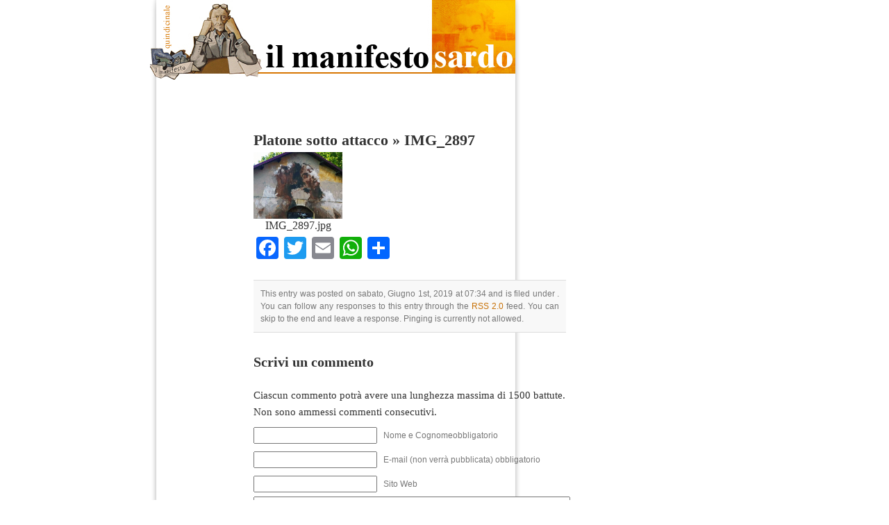

--- FILE ---
content_type: text/html; charset=UTF-8
request_url: https://www.manifestosardo.org/platone-sotto-attacco/img_2897/
body_size: 8105
content:

<!DOCTYPE html PUBLIC "-//W3C//DTD XHTML 1.0 Transitional//EN" "http://www.w3.org/TR/xhtml1/DTD/xhtml1-transitional.dtd">

<html xmlns="http://www.w3.org/1999/xhtml" xmlns:og="http://ogp.me/ns#" xmlns:fb="https://www.facebook.com/2008/fbml">

<head profile="http://gmpg.org/xfn/11">







<meta http-equiv="Content-Type" content="text/html; charset=UTF-8" />





<title>IMG_2897 - Il Manifesto SardoIl Manifesto Sardo</title>







     <meta name="title" content="Il Manifesto Sardo" />

     

     <meta name="keywords" content="" />

     

     



     <link rel="image_src" href="https://www.manifestosardo.org/wp-content/themes/manifesto_sardo/images/logo_manifesto_sardo.jpg" />



     

     

     





<meta name="generator" content="WordPress 6.5.6" /> <!-- leave this for stats -->







<link rel="stylesheet" href="https://www.manifestosardo.org/wp-content/themes/manifesto_sardo/style.css" type="text/css" media="screen" />







<link rel="alternate" type="application/rss+xml" title="Il Manifesto Sardo RSS Feed" href="https://www.manifestosardo.org/feed/" />







<link rel="pingback" href="https://www.manifestosardo.org/xmlrpc.php" />







<link rel="icon" href="https://www.manifestosardo.org/wp-content/themes/manifesto_sardo/images/favicon.ico" />







<style type="text/css" media="screen">















</style>







<meta name='robots' content='index, follow, max-image-preview:large, max-snippet:-1, max-video-preview:-1' />

	<!-- This site is optimized with the Yoast SEO plugin v24.4 - https://yoast.com/wordpress/plugins/seo/ -->
	<link rel="canonical" href="https://www.manifestosardo.org/platone-sotto-attacco/img_2897/" />
	<meta property="og:locale" content="it_IT" />
	<meta property="og:type" content="article" />
	<meta property="og:title" content="IMG_2897 - Il Manifesto Sardo" />
	<meta property="og:url" content="https://www.manifestosardo.org/platone-sotto-attacco/img_2897/" />
	<meta property="og:site_name" content="Il Manifesto Sardo" />
	<meta property="og:image" content="https://www.manifestosardo.org/platone-sotto-attacco/img_2897" />
	<meta property="og:image:width" content="900" />
	<meta property="og:image:height" content="672" />
	<meta property="og:image:type" content="image/jpeg" />
	<script type="application/ld+json" class="yoast-schema-graph">{"@context":"https://schema.org","@graph":[{"@type":"WebPage","@id":"https://www.manifestosardo.org/platone-sotto-attacco/img_2897/","url":"https://www.manifestosardo.org/platone-sotto-attacco/img_2897/","name":"IMG_2897 - Il Manifesto Sardo","isPartOf":{"@id":"https://www.manifestosardo.org/#website"},"primaryImageOfPage":{"@id":"https://www.manifestosardo.org/platone-sotto-attacco/img_2897/#primaryimage"},"image":{"@id":"https://www.manifestosardo.org/platone-sotto-attacco/img_2897/#primaryimage"},"thumbnailUrl":"https://www.manifestosardo.org/wp-content/uploads/2019/06/IMG_2897.jpg","datePublished":"2019-06-01T05:34:08+00:00","breadcrumb":{"@id":"https://www.manifestosardo.org/platone-sotto-attacco/img_2897/#breadcrumb"},"inLanguage":"it-IT","potentialAction":[{"@type":"ReadAction","target":["https://www.manifestosardo.org/platone-sotto-attacco/img_2897/"]}]},{"@type":"ImageObject","inLanguage":"it-IT","@id":"https://www.manifestosardo.org/platone-sotto-attacco/img_2897/#primaryimage","url":"https://www.manifestosardo.org/wp-content/uploads/2019/06/IMG_2897.jpg","contentUrl":"https://www.manifestosardo.org/wp-content/uploads/2019/06/IMG_2897.jpg","width":900,"height":672},{"@type":"BreadcrumbList","@id":"https://www.manifestosardo.org/platone-sotto-attacco/img_2897/#breadcrumb","itemListElement":[{"@type":"ListItem","position":1,"name":"Home","item":"https://www.manifestosardo.org/"},{"@type":"ListItem","position":2,"name":"Platone sotto attacco","item":"https://www.manifestosardo.org/platone-sotto-attacco/"},{"@type":"ListItem","position":3,"name":"IMG_2897"}]},{"@type":"WebSite","@id":"https://www.manifestosardo.org/#website","url":"https://www.manifestosardo.org/","name":"Il Manifesto Sardo","description":"Politica e cultura in Sardegna","potentialAction":[{"@type":"SearchAction","target":{"@type":"EntryPoint","urlTemplate":"https://www.manifestosardo.org/?s={search_term_string}"},"query-input":{"@type":"PropertyValueSpecification","valueRequired":true,"valueName":"search_term_string"}}],"inLanguage":"it-IT"}]}</script>
	<!-- / Yoast SEO plugin. -->


<link rel='dns-prefetch' href='//static.addtoany.com' />
<link rel="alternate" type="application/rss+xml" title="Il Manifesto Sardo &raquo; IMG_2897 Feed dei commenti" href="https://www.manifestosardo.org/platone-sotto-attacco/img_2897/feed/" />
<script type="text/javascript">
/* <![CDATA[ */
window._wpemojiSettings = {"baseUrl":"https:\/\/s.w.org\/images\/core\/emoji\/15.0.3\/72x72\/","ext":".png","svgUrl":"https:\/\/s.w.org\/images\/core\/emoji\/15.0.3\/svg\/","svgExt":".svg","source":{"concatemoji":"https:\/\/www.manifestosardo.org\/wp-includes\/js\/wp-emoji-release.min.js?ver=6bcc13151d3df31085656eecadf28656"}};
/*! This file is auto-generated */
!function(i,n){var o,s,e;function c(e){try{var t={supportTests:e,timestamp:(new Date).valueOf()};sessionStorage.setItem(o,JSON.stringify(t))}catch(e){}}function p(e,t,n){e.clearRect(0,0,e.canvas.width,e.canvas.height),e.fillText(t,0,0);var t=new Uint32Array(e.getImageData(0,0,e.canvas.width,e.canvas.height).data),r=(e.clearRect(0,0,e.canvas.width,e.canvas.height),e.fillText(n,0,0),new Uint32Array(e.getImageData(0,0,e.canvas.width,e.canvas.height).data));return t.every(function(e,t){return e===r[t]})}function u(e,t,n){switch(t){case"flag":return n(e,"\ud83c\udff3\ufe0f\u200d\u26a7\ufe0f","\ud83c\udff3\ufe0f\u200b\u26a7\ufe0f")?!1:!n(e,"\ud83c\uddfa\ud83c\uddf3","\ud83c\uddfa\u200b\ud83c\uddf3")&&!n(e,"\ud83c\udff4\udb40\udc67\udb40\udc62\udb40\udc65\udb40\udc6e\udb40\udc67\udb40\udc7f","\ud83c\udff4\u200b\udb40\udc67\u200b\udb40\udc62\u200b\udb40\udc65\u200b\udb40\udc6e\u200b\udb40\udc67\u200b\udb40\udc7f");case"emoji":return!n(e,"\ud83d\udc26\u200d\u2b1b","\ud83d\udc26\u200b\u2b1b")}return!1}function f(e,t,n){var r="undefined"!=typeof WorkerGlobalScope&&self instanceof WorkerGlobalScope?new OffscreenCanvas(300,150):i.createElement("canvas"),a=r.getContext("2d",{willReadFrequently:!0}),o=(a.textBaseline="top",a.font="600 32px Arial",{});return e.forEach(function(e){o[e]=t(a,e,n)}),o}function t(e){var t=i.createElement("script");t.src=e,t.defer=!0,i.head.appendChild(t)}"undefined"!=typeof Promise&&(o="wpEmojiSettingsSupports",s=["flag","emoji"],n.supports={everything:!0,everythingExceptFlag:!0},e=new Promise(function(e){i.addEventListener("DOMContentLoaded",e,{once:!0})}),new Promise(function(t){var n=function(){try{var e=JSON.parse(sessionStorage.getItem(o));if("object"==typeof e&&"number"==typeof e.timestamp&&(new Date).valueOf()<e.timestamp+604800&&"object"==typeof e.supportTests)return e.supportTests}catch(e){}return null}();if(!n){if("undefined"!=typeof Worker&&"undefined"!=typeof OffscreenCanvas&&"undefined"!=typeof URL&&URL.createObjectURL&&"undefined"!=typeof Blob)try{var e="postMessage("+f.toString()+"("+[JSON.stringify(s),u.toString(),p.toString()].join(",")+"));",r=new Blob([e],{type:"text/javascript"}),a=new Worker(URL.createObjectURL(r),{name:"wpTestEmojiSupports"});return void(a.onmessage=function(e){c(n=e.data),a.terminate(),t(n)})}catch(e){}c(n=f(s,u,p))}t(n)}).then(function(e){for(var t in e)n.supports[t]=e[t],n.supports.everything=n.supports.everything&&n.supports[t],"flag"!==t&&(n.supports.everythingExceptFlag=n.supports.everythingExceptFlag&&n.supports[t]);n.supports.everythingExceptFlag=n.supports.everythingExceptFlag&&!n.supports.flag,n.DOMReady=!1,n.readyCallback=function(){n.DOMReady=!0}}).then(function(){return e}).then(function(){var e;n.supports.everything||(n.readyCallback(),(e=n.source||{}).concatemoji?t(e.concatemoji):e.wpemoji&&e.twemoji&&(t(e.twemoji),t(e.wpemoji)))}))}((window,document),window._wpemojiSettings);
/* ]]> */
</script>
<style id='wp-emoji-styles-inline-css' type='text/css'>

	img.wp-smiley, img.emoji {
		display: inline !important;
		border: none !important;
		box-shadow: none !important;
		height: 1em !important;
		width: 1em !important;
		margin: 0 0.07em !important;
		vertical-align: -0.1em !important;
		background: none !important;
		padding: 0 !important;
	}
</style>
<link rel='stylesheet' id='wp-block-library-css' href='https://www.manifestosardo.org/wp-includes/css/dist/block-library/style.min.css?ver=6bcc13151d3df31085656eecadf28656' type='text/css' media='all' />
<style id='classic-theme-styles-inline-css' type='text/css'>
/*! This file is auto-generated */
.wp-block-button__link{color:#fff;background-color:#32373c;border-radius:9999px;box-shadow:none;text-decoration:none;padding:calc(.667em + 2px) calc(1.333em + 2px);font-size:1.125em}.wp-block-file__button{background:#32373c;color:#fff;text-decoration:none}
</style>
<style id='global-styles-inline-css' type='text/css'>
body{--wp--preset--color--black: #000000;--wp--preset--color--cyan-bluish-gray: #abb8c3;--wp--preset--color--white: #ffffff;--wp--preset--color--pale-pink: #f78da7;--wp--preset--color--vivid-red: #cf2e2e;--wp--preset--color--luminous-vivid-orange: #ff6900;--wp--preset--color--luminous-vivid-amber: #fcb900;--wp--preset--color--light-green-cyan: #7bdcb5;--wp--preset--color--vivid-green-cyan: #00d084;--wp--preset--color--pale-cyan-blue: #8ed1fc;--wp--preset--color--vivid-cyan-blue: #0693e3;--wp--preset--color--vivid-purple: #9b51e0;--wp--preset--gradient--vivid-cyan-blue-to-vivid-purple: linear-gradient(135deg,rgba(6,147,227,1) 0%,rgb(155,81,224) 100%);--wp--preset--gradient--light-green-cyan-to-vivid-green-cyan: linear-gradient(135deg,rgb(122,220,180) 0%,rgb(0,208,130) 100%);--wp--preset--gradient--luminous-vivid-amber-to-luminous-vivid-orange: linear-gradient(135deg,rgba(252,185,0,1) 0%,rgba(255,105,0,1) 100%);--wp--preset--gradient--luminous-vivid-orange-to-vivid-red: linear-gradient(135deg,rgba(255,105,0,1) 0%,rgb(207,46,46) 100%);--wp--preset--gradient--very-light-gray-to-cyan-bluish-gray: linear-gradient(135deg,rgb(238,238,238) 0%,rgb(169,184,195) 100%);--wp--preset--gradient--cool-to-warm-spectrum: linear-gradient(135deg,rgb(74,234,220) 0%,rgb(151,120,209) 20%,rgb(207,42,186) 40%,rgb(238,44,130) 60%,rgb(251,105,98) 80%,rgb(254,248,76) 100%);--wp--preset--gradient--blush-light-purple: linear-gradient(135deg,rgb(255,206,236) 0%,rgb(152,150,240) 100%);--wp--preset--gradient--blush-bordeaux: linear-gradient(135deg,rgb(254,205,165) 0%,rgb(254,45,45) 50%,rgb(107,0,62) 100%);--wp--preset--gradient--luminous-dusk: linear-gradient(135deg,rgb(255,203,112) 0%,rgb(199,81,192) 50%,rgb(65,88,208) 100%);--wp--preset--gradient--pale-ocean: linear-gradient(135deg,rgb(255,245,203) 0%,rgb(182,227,212) 50%,rgb(51,167,181) 100%);--wp--preset--gradient--electric-grass: linear-gradient(135deg,rgb(202,248,128) 0%,rgb(113,206,126) 100%);--wp--preset--gradient--midnight: linear-gradient(135deg,rgb(2,3,129) 0%,rgb(40,116,252) 100%);--wp--preset--font-size--small: 13px;--wp--preset--font-size--medium: 20px;--wp--preset--font-size--large: 36px;--wp--preset--font-size--x-large: 42px;--wp--preset--spacing--20: 0.44rem;--wp--preset--spacing--30: 0.67rem;--wp--preset--spacing--40: 1rem;--wp--preset--spacing--50: 1.5rem;--wp--preset--spacing--60: 2.25rem;--wp--preset--spacing--70: 3.38rem;--wp--preset--spacing--80: 5.06rem;--wp--preset--shadow--natural: 6px 6px 9px rgba(0, 0, 0, 0.2);--wp--preset--shadow--deep: 12px 12px 50px rgba(0, 0, 0, 0.4);--wp--preset--shadow--sharp: 6px 6px 0px rgba(0, 0, 0, 0.2);--wp--preset--shadow--outlined: 6px 6px 0px -3px rgba(255, 255, 255, 1), 6px 6px rgba(0, 0, 0, 1);--wp--preset--shadow--crisp: 6px 6px 0px rgba(0, 0, 0, 1);}:where(.is-layout-flex){gap: 0.5em;}:where(.is-layout-grid){gap: 0.5em;}body .is-layout-flex{display: flex;}body .is-layout-flex{flex-wrap: wrap;align-items: center;}body .is-layout-flex > *{margin: 0;}body .is-layout-grid{display: grid;}body .is-layout-grid > *{margin: 0;}:where(.wp-block-columns.is-layout-flex){gap: 2em;}:where(.wp-block-columns.is-layout-grid){gap: 2em;}:where(.wp-block-post-template.is-layout-flex){gap: 1.25em;}:where(.wp-block-post-template.is-layout-grid){gap: 1.25em;}.has-black-color{color: var(--wp--preset--color--black) !important;}.has-cyan-bluish-gray-color{color: var(--wp--preset--color--cyan-bluish-gray) !important;}.has-white-color{color: var(--wp--preset--color--white) !important;}.has-pale-pink-color{color: var(--wp--preset--color--pale-pink) !important;}.has-vivid-red-color{color: var(--wp--preset--color--vivid-red) !important;}.has-luminous-vivid-orange-color{color: var(--wp--preset--color--luminous-vivid-orange) !important;}.has-luminous-vivid-amber-color{color: var(--wp--preset--color--luminous-vivid-amber) !important;}.has-light-green-cyan-color{color: var(--wp--preset--color--light-green-cyan) !important;}.has-vivid-green-cyan-color{color: var(--wp--preset--color--vivid-green-cyan) !important;}.has-pale-cyan-blue-color{color: var(--wp--preset--color--pale-cyan-blue) !important;}.has-vivid-cyan-blue-color{color: var(--wp--preset--color--vivid-cyan-blue) !important;}.has-vivid-purple-color{color: var(--wp--preset--color--vivid-purple) !important;}.has-black-background-color{background-color: var(--wp--preset--color--black) !important;}.has-cyan-bluish-gray-background-color{background-color: var(--wp--preset--color--cyan-bluish-gray) !important;}.has-white-background-color{background-color: var(--wp--preset--color--white) !important;}.has-pale-pink-background-color{background-color: var(--wp--preset--color--pale-pink) !important;}.has-vivid-red-background-color{background-color: var(--wp--preset--color--vivid-red) !important;}.has-luminous-vivid-orange-background-color{background-color: var(--wp--preset--color--luminous-vivid-orange) !important;}.has-luminous-vivid-amber-background-color{background-color: var(--wp--preset--color--luminous-vivid-amber) !important;}.has-light-green-cyan-background-color{background-color: var(--wp--preset--color--light-green-cyan) !important;}.has-vivid-green-cyan-background-color{background-color: var(--wp--preset--color--vivid-green-cyan) !important;}.has-pale-cyan-blue-background-color{background-color: var(--wp--preset--color--pale-cyan-blue) !important;}.has-vivid-cyan-blue-background-color{background-color: var(--wp--preset--color--vivid-cyan-blue) !important;}.has-vivid-purple-background-color{background-color: var(--wp--preset--color--vivid-purple) !important;}.has-black-border-color{border-color: var(--wp--preset--color--black) !important;}.has-cyan-bluish-gray-border-color{border-color: var(--wp--preset--color--cyan-bluish-gray) !important;}.has-white-border-color{border-color: var(--wp--preset--color--white) !important;}.has-pale-pink-border-color{border-color: var(--wp--preset--color--pale-pink) !important;}.has-vivid-red-border-color{border-color: var(--wp--preset--color--vivid-red) !important;}.has-luminous-vivid-orange-border-color{border-color: var(--wp--preset--color--luminous-vivid-orange) !important;}.has-luminous-vivid-amber-border-color{border-color: var(--wp--preset--color--luminous-vivid-amber) !important;}.has-light-green-cyan-border-color{border-color: var(--wp--preset--color--light-green-cyan) !important;}.has-vivid-green-cyan-border-color{border-color: var(--wp--preset--color--vivid-green-cyan) !important;}.has-pale-cyan-blue-border-color{border-color: var(--wp--preset--color--pale-cyan-blue) !important;}.has-vivid-cyan-blue-border-color{border-color: var(--wp--preset--color--vivid-cyan-blue) !important;}.has-vivid-purple-border-color{border-color: var(--wp--preset--color--vivid-purple) !important;}.has-vivid-cyan-blue-to-vivid-purple-gradient-background{background: var(--wp--preset--gradient--vivid-cyan-blue-to-vivid-purple) !important;}.has-light-green-cyan-to-vivid-green-cyan-gradient-background{background: var(--wp--preset--gradient--light-green-cyan-to-vivid-green-cyan) !important;}.has-luminous-vivid-amber-to-luminous-vivid-orange-gradient-background{background: var(--wp--preset--gradient--luminous-vivid-amber-to-luminous-vivid-orange) !important;}.has-luminous-vivid-orange-to-vivid-red-gradient-background{background: var(--wp--preset--gradient--luminous-vivid-orange-to-vivid-red) !important;}.has-very-light-gray-to-cyan-bluish-gray-gradient-background{background: var(--wp--preset--gradient--very-light-gray-to-cyan-bluish-gray) !important;}.has-cool-to-warm-spectrum-gradient-background{background: var(--wp--preset--gradient--cool-to-warm-spectrum) !important;}.has-blush-light-purple-gradient-background{background: var(--wp--preset--gradient--blush-light-purple) !important;}.has-blush-bordeaux-gradient-background{background: var(--wp--preset--gradient--blush-bordeaux) !important;}.has-luminous-dusk-gradient-background{background: var(--wp--preset--gradient--luminous-dusk) !important;}.has-pale-ocean-gradient-background{background: var(--wp--preset--gradient--pale-ocean) !important;}.has-electric-grass-gradient-background{background: var(--wp--preset--gradient--electric-grass) !important;}.has-midnight-gradient-background{background: var(--wp--preset--gradient--midnight) !important;}.has-small-font-size{font-size: var(--wp--preset--font-size--small) !important;}.has-medium-font-size{font-size: var(--wp--preset--font-size--medium) !important;}.has-large-font-size{font-size: var(--wp--preset--font-size--large) !important;}.has-x-large-font-size{font-size: var(--wp--preset--font-size--x-large) !important;}
.wp-block-navigation a:where(:not(.wp-element-button)){color: inherit;}
:where(.wp-block-post-template.is-layout-flex){gap: 1.25em;}:where(.wp-block-post-template.is-layout-grid){gap: 1.25em;}
:where(.wp-block-columns.is-layout-flex){gap: 2em;}:where(.wp-block-columns.is-layout-grid){gap: 2em;}
.wp-block-pullquote{font-size: 1.5em;line-height: 1.6;}
</style>
<link rel='stylesheet' id='titan-adminbar-styles-css' href='https://www.manifestosardo.org/wp-content/plugins/anti-spam/assets/css/admin-bar.css?ver=7.3.5' type='text/css' media='all' />
<link rel='stylesheet' id='mc4wp-form-basic-css' href='https://www.manifestosardo.org/wp-content/plugins/mailchimp-for-wp/assets/css/form-basic.css?ver=4.10.7' type='text/css' media='all' />
<link rel='stylesheet' id='addtoany-css' href='https://www.manifestosardo.org/wp-content/plugins/add-to-any/addtoany.min.css?ver=1.16' type='text/css' media='all' />
<script type="text/javascript" src="https://ajax.googleapis.com/ajax/libs/prototype/1.7.1.0/prototype.js?ver=1.7.1" id="prototype-js"></script>
<script type="text/javascript" src="https://ajax.googleapis.com/ajax/libs/scriptaculous/1.9.0/scriptaculous.js?ver=1.9.0" id="scriptaculous-root-js"></script>
<script type="text/javascript" src="https://ajax.googleapis.com/ajax/libs/scriptaculous/1.9.0/effects.js?ver=1.9.0" id="scriptaculous-effects-js"></script>
<script type="text/javascript" src="https://www.manifestosardo.org/wp-content/plugins/lightbox-2/lightbox.js?ver=1.8" id="lightbox-js"></script>
<script type="text/javascript" id="addtoany-core-js-before">
/* <![CDATA[ */
window.a2a_config=window.a2a_config||{};a2a_config.callbacks=[];a2a_config.overlays=[];a2a_config.templates={};a2a_localize = {
	Share: "Condividi",
	Save: "Salva",
	Subscribe: "Abbonati",
	Email: "Email",
	Bookmark: "Segnalibro",
	ShowAll: "espandi",
	ShowLess: "comprimi",
	FindServices: "Trova servizi",
	FindAnyServiceToAddTo: "Trova subito un servizio da aggiungere",
	PoweredBy: "Powered by",
	ShareViaEmail: "Condividi via email",
	SubscribeViaEmail: "Iscriviti via email",
	BookmarkInYourBrowser: "Aggiungi ai segnalibri",
	BookmarkInstructions: "Premi Ctrl+D o \u2318+D per mettere questa pagina nei preferiti",
	AddToYourFavorites: "Aggiungi ai favoriti",
	SendFromWebOrProgram: "Invia da qualsiasi indirizzo email o programma di posta elettronica",
	EmailProgram: "Programma di posta elettronica",
	More: "Di più&#8230;",
	ThanksForSharing: "Grazie per la condivisione!",
	ThanksForFollowing: "Thanks for following!"
};
/* ]]> */
</script>
<script type="text/javascript" defer src="https://static.addtoany.com/menu/page.js" id="addtoany-core-js"></script>
<script type="text/javascript" src="https://www.manifestosardo.org/wp-includes/js/jquery/jquery.min.js?ver=3.7.1" id="jquery-core-js"></script>
<script type="text/javascript" src="https://www.manifestosardo.org/wp-includes/js/jquery/jquery-migrate.min.js?ver=3.4.1" id="jquery-migrate-js"></script>
<script type="text/javascript" defer src="https://www.manifestosardo.org/wp-content/plugins/add-to-any/addtoany.min.js?ver=1.1" id="addtoany-jquery-js"></script>
<link rel="https://api.w.org/" href="https://www.manifestosardo.org/wp-json/" /><link rel="alternate" type="application/json" href="https://www.manifestosardo.org/wp-json/wp/v2/media/29345" /><link rel="EditURI" type="application/rsd+xml" title="RSD" href="https://www.manifestosardo.org/xmlrpc.php?rsd" />

<link rel='shortlink' href='https://www.manifestosardo.org/?p=29345' />
<link rel="alternate" type="application/json+oembed" href="https://www.manifestosardo.org/wp-json/oembed/1.0/embed?url=https%3A%2F%2Fwww.manifestosardo.org%2Fplatone-sotto-attacco%2Fimg_2897%2F" />
<link rel="alternate" type="text/xml+oembed" href="https://www.manifestosardo.org/wp-json/oembed/1.0/embed?url=https%3A%2F%2Fwww.manifestosardo.org%2Fplatone-sotto-attacco%2Fimg_2897%2F&#038;format=xml" />

	<!-- begin lightbox scripts -->
	<script type="text/javascript">
    //<![CDATA[
    document.write('<link rel="stylesheet" href="https://www.manifestosardo.org/wp-content/plugins/lightbox-2/Themes/White/lightbox.css" type="text/css" media="screen" />');
    //]]>
    </script>
	<!-- end lightbox scripts -->

<!-- Open Graph Meta Data by WP-Open-Graph plugin-->
<meta property="og:site_name" content="Il Manifesto Sardo" />
<meta property="og:locale" content="it_it" />
<meta property="og:type" content="article" />
<meta property="og:image:width" content="900" />
<meta property="og:image:height" content="672" />
<meta property="og:image" content="http://www.manifestosardo.org/wp-content/themes/manifesto_sardo/images/logo_manifesto_sardo.jpg" />
<meta property="og:title" content="IMG_2897" />
<meta property="og:url" content="https://www.manifestosardo.org/platone-sotto-attacco/img_2897/" />
<meta property="og:description" content="" />
<meta property="fb:admins" content="701057567" />
<!-- /Open Graph Meta Data -->







<script language="javascript" type="text/javascript">







function countAreaChars(areaName,counter,limit)







{







if (areaName.value.length>limit)







areaName.value=areaName.value.substring(0,limit);







else







counter.value = limit - areaName.value.length;







}







</script>















<script src="https://www.manifestosardo.org/wp-content/themes/manifesto_sardo/jquery-1.2.1.min.js" type="text/javascript"></script>







<script src="https://www.manifestosardo.org/wp-content/themes/manifesto_sardo/menu-collapsed.js" type="text/javascript"></script>







<!--[if lt IE 8]>







<style type="text/css">







li a {display:inline-block;}







li a {display:block;}







</style>







<![endif]-->



















<script>
  (function(i,s,o,g,r,a,m){i['GoogleAnalyticsObject']=r;i[r]=i[r]||function(){
  (i[r].q=i[r].q||[]).push(arguments)},i[r].l=1*new Date();a=s.createElement(o),
  m=s.getElementsByTagName(o)[0];a.async=1;a.src=g;m.parentNode.insertBefore(a,m)
  })(window,document,'script','https://www.google-analytics.com/analytics.js','ga');

  ga('create', 'UA-77738531-1', 'auto');
  ga('send', 'pageview');

</script>

















<div id="page">







<div id="header">







<a href="https://www.manifestosardo.org" target="_self"><img src="https://www.manifestosardo.org/wp-content/themes/manifesto_sardo/images/link-header.gif" alt="HOME PAGE" border="0" /></a>







</div>








	<div id="content" class="widecolumn">

  
		<div class="navigation">
			<div class="alignleft">&nbsp;</div>
			<div class="alignright">&nbsp;</div>
		</div>
		<div class="post" id="post-29345">
			<h2><a href="https://www.manifestosardo.org/platone-sotto-attacco/" rev="attachment">Platone sotto attacco</a> &raquo; <a href="https://www.manifestosardo.org/platone-sotto-attacco/img_2897/" rel="bookmark" title="Permanent Link: IMG_2897">IMG_2897</a></h2>
			<div class="entry">
				<p class="smallattachment"><a href='https://www.manifestosardo.org/wp-content/uploads/2019/06/IMG_2897.jpg' title='IMG_2897'><img src='https://www.manifestosardo.org/wp-content/uploads/2019/06/IMG_2897.jpg' title='IMG_2897' alt='IMG_2897' width='450' /></a><br />IMG_2897.jpg</p>

				<div class="addtoany_share_save_container addtoany_content addtoany_content_bottom"><div class="a2a_kit a2a_kit_size_32 addtoany_list" data-a2a-url="https://www.manifestosardo.org/platone-sotto-attacco/img_2897/" data-a2a-title="IMG_2897"><a class="a2a_button_facebook" href="https://www.addtoany.com/add_to/facebook?linkurl=https%3A%2F%2Fwww.manifestosardo.org%2Fplatone-sotto-attacco%2Fimg_2897%2F&amp;linkname=IMG_2897" title="Facebook" rel="nofollow noopener" target="_blank"></a><a class="a2a_button_twitter" href="https://www.addtoany.com/add_to/twitter?linkurl=https%3A%2F%2Fwww.manifestosardo.org%2Fplatone-sotto-attacco%2Fimg_2897%2F&amp;linkname=IMG_2897" title="Twitter" rel="nofollow noopener" target="_blank"></a><a class="a2a_button_email" href="https://www.addtoany.com/add_to/email?linkurl=https%3A%2F%2Fwww.manifestosardo.org%2Fplatone-sotto-attacco%2Fimg_2897%2F&amp;linkname=IMG_2897" title="Email" rel="nofollow noopener" target="_blank"></a><a class="a2a_button_whatsapp" href="https://www.addtoany.com/add_to/whatsapp?linkurl=https%3A%2F%2Fwww.manifestosardo.org%2Fplatone-sotto-attacco%2Fimg_2897%2F&amp;linkname=IMG_2897" title="WhatsApp" rel="nofollow noopener" target="_blank"></a><a class="a2a_dd addtoany_share_save addtoany_share" href="https://www.addtoany.com/share"></a></div></div>
				
				<p class="postmetadata alt">
					<small>
						This entry was posted
						 
						on sabato, Giugno 1st, 2019 at 07:34						and is filed under .
						You can follow any responses to this entry through the <a href="https://www.manifestosardo.org/platone-sotto-attacco/img_2897/feed/">RSS 2.0</a> feed. 

													You can skip to the end and leave a response. Pinging is currently not allowed.

						
					</small>
				</p>

			</div>
		</div>

	
<!-- Puoi cominciare le modifiche da qui. -->


   
		<!-- Se i commenti sono aperti ma non vi sono commenti. -->
		
	 


<h3 id="respond">Scrivi un commento</h3><br/>
<div>Ciascun commento potr&agrave; avere una lunghezza massima di 1500 battute.<br/>Non sono ammessi commenti consecutivi.</div>


<form action="https://www.manifestosardo.org/wp-comments-post.php" method="post" id="commentform">


<p><input type="text" name="author" id="author" value="" size="22" tabindex="1" />
<label for="author"><small>Nome e Cognomeobbligatorio</small></label></p>

<p><input type="text" name="email" id="email" value="" size="22" tabindex="2" />
<label for="email"><small>E-mail (non verr&agrave; pubblicata) obbligatorio</small></label></p>

<p><input type="text" name="url" id="url" value="" size="22" tabindex="3" />
<label for="url"><small>Sito Web</small></label></p>


<!--<p><small><strong>XHTML:</strong> Puoi usare questi tag XHTML: &lt;a href=&quot;&quot; title=&quot;&quot;&gt; &lt;abbr title=&quot;&quot;&gt; &lt;acronym title=&quot;&quot;&gt; &lt;b&gt; &lt;blockquote cite=&quot;&quot;&gt; &lt;cite&gt; &lt;code&gt; &lt;del datetime=&quot;&quot;&gt; &lt;em&gt; &lt;i&gt; &lt;q cite=&quot;&quot;&gt; &lt;s&gt; &lt;strike&gt; &lt;strong&gt; </small></p>-->

<textarea name="comment" id="comment" cols="100%" rows="10" tabindex="4" onKeyDown="countAreaChars(this.form.feedback,this.form.leftChars,1500);"
onKeyUp="countAreaChars(this.form.comment,this.form.leftChars,1500);"></textarea>

<input name="submit" type="submit" id="submit" tabindex="5" value="Invia commento" />
<input type="hidden" name="comment_post_ID" value="29345" />
<input type=text name=leftChars readonly size=4 maxlength=4 value="1500"/><br/>caratteri disponibili
<!-- Anti-spam plugin wordpress.org/plugins/anti-spam/ --><div class="wantispam-required-fields"><input type="hidden" name="wantispam_t" class="wantispam-control wantispam-control-t" value="1768813104" /><div class="wantispam-group wantispam-group-q" style="clear: both;">
					<label>Current ye@r <span class="required">*</span></label>
					<input type="hidden" name="wantispam_a" class="wantispam-control wantispam-control-a" value="2026" />
					<input type="text" name="wantispam_q" class="wantispam-control wantispam-control-q" value="7.3.5" autocomplete="off" />
				  </div>
<div class="wantispam-group wantispam-group-e" style="display: none;">
					<label>Leave this field empty</label>
					<input type="text" name="wantispam_e_email_url_website" class="wantispam-control wantispam-control-e" value="" autocomplete="off" />
				  </div>
</div><!--\End Anti-spam plugin -->
</form>



	
	</div>

<div id="footer">
		<p>
		Webdesign <a href="http://www.visus.biz" target="blank">Visus</a> 2006, su piattaforma <a href="http://wordpress.org" target="blank">WordPress</a>
		<!-- 17 queries. 0,292 secondi. -->
		</p>
				<script type="text/javascript" src="https://www.manifestosardo.org/wp-content/plugins/anti-spam/assets/js/anti-spam.js?ver=7.3.5" id="anti-spam-script-js"></script>
<!-- Inizio Codice Shinystat PRO
<script type="text/javascript" language="JavaScript" src="http://codicepro.shinystat.com/cgi-bin/getcod.cgi?USER=luigipintor&P=1"></script>
<noscript>
<a href="http://www.shinystat.com/it" target="_top">
<img src="http://www.shinystat.com/cgi-bin/shinystat.cgi?USER=luigipintor&P=1" alt="Statistiche sito" border="0"></a>
</noscript>
-->
<!-- separazione tra codice vecchio e nuovo Shinystat-->
<div class="contatore">
<script type="text/javascript" language="JavaScript" src="https://codice.shinystat.com/cgi-bin/getcod.cgi?USER=manifestosardo"></script>
<noscript>
<a href="https://www.shinystat.com" target="_top">
<img src="https://www.shinystat.com/cgi-bin/shinystat.cgi?user=manifestosardo" alt="CONTATORE DI VISITE" border="0" /></a>
</noscript>
</div>
<!-- Fine Codice Shinystat FREE-->
</div>
</div>


</body>
</html>

<!--
Performance optimized by W3 Total Cache. Learn more: https://www.boldgrid.com/w3-total-cache/

Object Caching 23/51 objects using Memcached
Page Caching using Memcached 
Database Caching 11/28 queries in 0.012 seconds using Memcached

Served from: www.manifestosardo.org @ 2026-01-19 10:58:24 by W3 Total Cache
--><script defer src="https://static.cloudflareinsights.com/beacon.min.js/vcd15cbe7772f49c399c6a5babf22c1241717689176015" integrity="sha512-ZpsOmlRQV6y907TI0dKBHq9Md29nnaEIPlkf84rnaERnq6zvWvPUqr2ft8M1aS28oN72PdrCzSjY4U6VaAw1EQ==" data-cf-beacon='{"version":"2024.11.0","token":"9cd901ceda344a86ada8f7b086974d4d","r":1,"server_timing":{"name":{"cfCacheStatus":true,"cfEdge":true,"cfExtPri":true,"cfL4":true,"cfOrigin":true,"cfSpeedBrain":true},"location_startswith":null}}' crossorigin="anonymous"></script>
